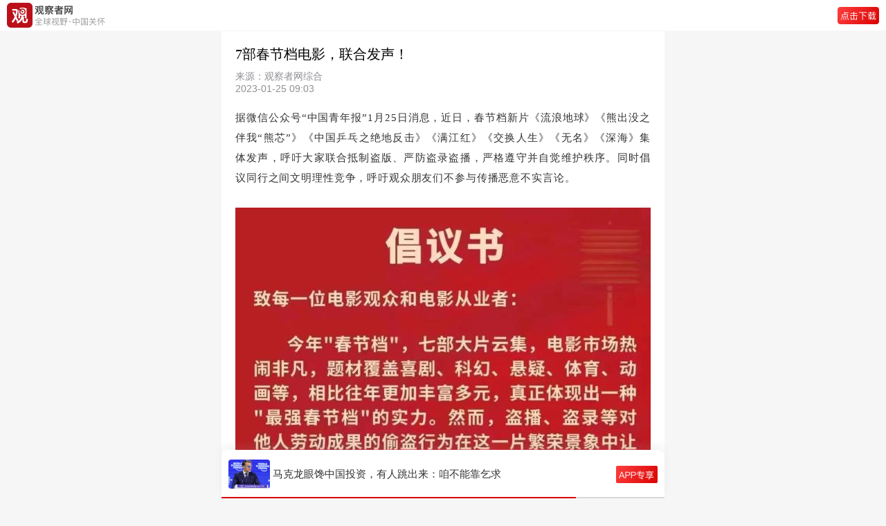

--- FILE ---
content_type: text/html; charset=UTF-8
request_url: https://m.guancha.cn/culture/2023_01_25_677251.shtml
body_size: 3681
content:
<!DOCTYPE html>
<html>
	<head>
		<meta charset="utf-8">
		<meta name="viewport" content="width=device-width,initial-scale=1,minimum-scale=1,maximum-scale=1,user-scalable=no" />
		<meta name="apple-mobile-web-app-capable" content="yes">
		<meta name="apple-mobile-web-app-status-bar-style" content="black">
		<title>7部春节档电影，联合发声！-观察者网</title>
		<link rel="shortcut icon" href="https://static.guancha.cn/news/mobile/images/ico.png" type="image/x-icon" />
		<link rel="bookmark" href="https://static.guancha.cn/news/mobile/images/ico.png" type="image/x-icon" />
		<link rel="stylesheet" href="https://static.guancha.cn/news/mobile/css/csscache/swiper-bundle.css" />
		<link rel="stylesheet" href="https://static.guancha.cn/news/mobile/css/content.css?20240716" />
		<link rel="canonical"  href="https://www.guancha.cn/culture/2023_01_25_677251.shtml" >
		<link rel="apple-touch-icon-precomposed" href="">
		<meta name="keywords" content="" />
		<meta name="description" content="" />
		<script>var _API_URL="http://api.guancha.cn";</script>
		<script>
			var id="588003";
			var _DOC_ID="588003";
			var making = 'jianxun';
		</script>
		<style>
                        </style>
	</head>
	<body>
		<!-- 头 -->
		<div class="g_header44">
			<div class="g_header go-to-app" data-id="588003" data-type="1">
				<img class="g_logo" src="https://static.guancha.cn/news/mobile/images/g_logoText.png">
				<!-- <span>观察者网</span> -->
				<!--<div >
					<p class="g_header_title">观察者网</p>
					<p  class="g_header_text">全球视野·中国关怀</p>
				</div>-->
				<img class="g_button" src="https://static.guancha.cn/news/mobile/images/icon-button-dowApp.png">
			</div>
		</div>
		<!-- 新闻内容 -->
        <div class="g_content">
	<p class="g_title">7部春节档电影，联合发声！</p>
	<div class="g_tag">
		<div class="g_text">
			<p class="g_source">来源：观察者网综合</p>
			<p class="g_text1">2023-01-25 09:03</p>
		</div>
		<div class="clearfix"></div>
	</div>
	<!-- 作者 -->
	</div>
<div class="gc_content">
   	   	   	<p>
	据微信公众号“中国青年报”1月25日消息，近日，春节档新片《流浪地球》《熊出没之伴我“熊芯”》《中国乒乓之绝地反击》《满江红》《交换人生》《无名》《深海》集体发声，呼吁大家联合抵制盗版、严防盗录盗播，严格遵守并自觉维护秩序。同时倡议同行之间文明理性竞争，呼吁观众朋友们不参与传播恶意不实言论。
</p>
<p align="center">
	<img src="https://i.guancha.cn/news/mainland/2023/01/25/20230125085633796.jpg!wap.jpg" /> 
</p>
<p>
	据猫眼专业版数据，1月25日0时18分，2023年春节档新片总票房破40亿！《满江红》《流浪地球2》《熊出没·伴我“熊芯”》分列票房榜前三位。
</p>
<p align="center">
	<img src="https://i.guancha.cn/news/official/2023/01/25/20230125085703498.jpg!wap.jpg" /> 
</p>
</div>
<div class="g_more">
	<div class="g_moreBox">
		<div class="g_reader"></div>
		<!-- 左栏责任编辑在下方，新闻在上方 -->
		<div class="g_text">责任编辑：房佶宜</div>
	</div>
	<!-- 分享 -->
	<!--<div class="g_share">
		<img src="../images/icon-wx.png">
		<img src="../images/icon-pyq.png" />
		<img src="../images/icon-wb.png">
		<img src="../images/icon-QQ@2x.png">
	</div>-->
	<!-- 打开app -->
	<div class="g_button go-to-app" data-id="588003" data-type="1">观察者APP，更好阅读体验</div>
</div>		<!-- 专题 
		-->
		<!-- 小编最近文章
		 
<div class="recentArticles">
	<p class="g_text">
		<span></span>
					小编最近文章
			</p>
	<div class="g_ra_div">
							<div class="g_spe_fl">
				<img src="../images/icon-circle.png">
			</div>
			<div class="g_spe_fr go-to-app" data-id="587022" data-type="1">
				<p>01月17日 15:37<label class="g_openApp5">打开APP</label></p>
				<span>李家超：最迟明年完成23条立法</span>
			</div>
			<div class="clearfix"></div>
									<div class="g_spe_fl">
				<img src="../images/icon-circle.png">
			</div>
			<div class="g_spe_fr go-to-app" data-id="585834" data-type="1">
				<p>01月10日 14:26<label class="g_openApp5">打开APP</label></p>
				<span>博索纳罗住院，白宫被要求下驱逐令</span>
			</div>
			<div class="clearfix"></div>
																	</div>
</div>
 -->
		<!-- 风闻24小时最热
		<div class="g_hot">
			<p class="g_text"><span class="g_span"></span>风闻24小时最热</p>
			<div id="post-fengwen-hot"></div>
		</div> -->
		<!-- 网友推荐最新闻 
		<div class="g_latestNews">
	<p class="g_text"><span class="g_span"></span>网友推荐最新闻</p>
					<div class="g_hotBox go-to-app" data-id="717069" data-type="1">
			<div class="g_hot_fl">
				<p>8000亿美元协议卡壳，“没人愿为特朗普演政治秀” </p>
				<span><label class="g_openApp">打开APP</label></span>
			</div>
			<div class="g_hot_fr">
									<img src="https://i.guancha.cn/news/2026/01/21/20260121163054517.jpg!m.jpg" />
							</div>
		</div>
							<div class="g_hotBox go-to-app" data-id="717084" data-type="1">
			<div class="g_hot_fl">
				<p>贝森特也来放狠话：马克龙别搞事，想咋地？ </p>
				<span><label class="g_openApp">打开APP</label></span>
			</div>
			<div class="g_hot_fr">
									<img src="https://i.guancha.cn/news/2026/01/21/20260121182731280.jpg!m.jpg" />
							</div>
		</div>
							<div class="g_hotBox go-to-app" data-id="717083" data-type="1">
			<div class="g_hot_fl">
				<p>美财长傲慢回应：这事和丹麦这个国家一样“无关紧要” </p>
				<span><label class="g_openApp">打开APP</label></span>
			</div>
			<div class="g_hot_fr">
									<img src="https://i.guancha.cn/news/2026/01/21/20260121174356856.jpg!m.jpg" />
							</div>
		</div>
																																										</div>-->

		<!-- 评论 无登录-->
		<!--登录注册发送私信 end-->
<div class="g_comment" id="comments-container" data-id="588003" data-type="1" data-from="cms"></div>
		<!-- 打开APP查看*条评论 -->
		<div class="g_comment_openApp go-to-app" data-id="588003" data-type="1"></div>
		<!-- 举报 -->
		<div id="overlay"></div>
		<div class="g_mask_more" style="display:none;">
			<div class="g_more_report">
				<p onclick="openReport()"><img src="https://static.guancha.cn/news/mobile/images/icon-report.png">举报</p>
			</div>
			<div class="g_more_cancel" onclick="moreCancel()">
				取消
			</div>
		</div>
		<!-- 请选择举报理由 -->
		<div class="g_report" style="display:none;">
			<div class="g_more_report">
				<p><span>请选择举报理由</span><img onclick="moreCancel()" src="https://static.guancha.cn/news/mobile/images/icon-cancal.png"></p>
			</div>
			<div class="g_more_report_p">
				<div class="g_more_report_fl">
					<p onclick="moreReport(1)" class="ml15"><img id="moreReport1" class="g_more_radio"
							src="../images/radio.png">违反法律法规</p>
				</div>
				<div class="g_more_report_fr">
					<p onclick="moreReport(2)"><img id="moreReport2" class="g_more_radio" src="../images/radio.png">垃圾信息广告
					</p>
				</div>
			</div>
			<div class="g_more_report_p">
				<div class="g_more_report_fl">
					<p onclick="moreReport(3)" class="ml15"><img id="moreReport3" class="g_more_radio"
							src="https://static.guancha.cn/news/mobile/images/radio.png">色情、淫秽内容</p>
				</div>
				<div class="g_more_report_fr">
					<p onclick="moreReport(4)"><img id="moreReport4" class="g_more_radio" src="https://static.guancha.cn/news/mobile/images/radio.png">人身攻击
					</p>
				</div>
			</div>
			<div class="g_more_report_p">
				<div class="g_more_report_fl">
					<p onclick="moreReport(5)" class="ml15"><img id="moreReport5" class="g_more_radio"
							src="https://static.guancha.cn/news/mobile/images/radio.png">谣言、不实信息</p>
				</div>
				<div class="g_more_report_fr">
					<p onclick="moreReport(6)"><img id="moreReport6" class="g_more_radio"
							src="https://static.guancha.cn/news/mobile/images/radio.png">冒充、冒用信息</p>
				</div>
			</div>
			<div class="g_more_report_p">
				<div class="g_more_report_fl">
					<p onclick="moreReport(7)" class="ml15"><img id="moreReport7" class="g_more_radio"
							src="https://static.guancha.cn/news/mobile/images/radio.png">其它</p>
				</div>
				<div class="g_more_report_fr">
					<p onclick="moreReport(8)"><img id="moreReport8" class="g_more_radio"
							src="https://static.guancha.cn/news/mobile/images/radio.png">涉未成年人有害信息</p>
				</div>
			</div>
			<div class="g_more_submit" onclick="moreSubmit()">
				提交
			</div>
		</div>
		<div class="g_footer">
			<p>Copyright©2021观察者</p>
			<p>沪ICP备1021382-2号</p>
			<p>互联网信息许可证：3112014003</p>
		</div>
		<!-- 占位 -->
		<div class="g_seat"></div>


		<!-- swiper-slide -->
		<div class="g_swiper_container">
	<div class="swiper-container">
		<div class="swiper-wrapper" id="headline-post-wap">
					<div class="swiper-slide">
	 	 		<div class="g_flexBox go-to-app" data-id="717069" data-type="1">
	 	 			<img class="g_news_img" src="https://i.guancha.cn/news/2026/01/21/20260121163054517.jpg">
	 	 			<div class="g_flexBox_title"><p>8000亿美元协议卡壳，“没人愿为特朗普演政治秀”</p></div>
	 	 			<img class="g_new_button" src="../images/icon-button-app.png" />
 	 			</div>
	 	 	</div>
					<div class="swiper-slide">
	 	 		<div class="g_flexBox go-to-app" data-id="717060" data-type="1">
	 	 			<img class="g_news_img" src="https://i.guancha.cn/news/2026/01/21/20260121155327849.jpg">
	 	 			<div class="g_flexBox_title"><p>不想谈稀土，“挨了中国一下，确实眼神清澈了”</p></div>
	 	 			<img class="g_new_button" src="../images/icon-button-app.png" />
 	 			</div>
	 	 	</div>
					<div class="swiper-slide">
	 	 		<div class="g_flexBox go-to-app" data-id="717006" data-type="1">
	 	 			<img class="g_news_img" src="https://i.guancha.cn/news/2026/01/21/20260121104418790.jpg">
	 	 			<div class="g_flexBox_title"><p>“基于规则的旧秩序，死透了”</p></div>
	 	 			<img class="g_new_button" src="../images/icon-button-app.png" />
 	 			</div>
	 	 	</div>
					<div class="swiper-slide">
	 	 		<div class="g_flexBox go-to-app" data-id="716976" data-type="1">
	 	 			<img class="g_news_img" src="https://i.guancha.cn/news/2026/01/21/20260121072127691.jpg">
	 	 			<div class="g_flexBox_title"><p>马克龙眼馋中国投资，有人跳出来：咱不能靠乞求</p></div>
	 	 			<img class="g_new_button" src="../images/icon-button-app.png" />
 	 			</div>
	 	 	</div>
					<div class="swiper-slide">
	 	 		<div class="g_flexBox go-to-app" data-id="716967" data-type="1">
	 	 			<img class="g_news_img" src="https://i.guancha.cn/news/2026/01/20/20260120215823754.jpg">
	 	 			<div class="g_flexBox_title"><p>加拿大也来插一脚，“我们别无选择”</p></div>
	 	 			<img class="g_new_button" src="../images/icon-button-app.png" />
 	 			</div>
	 	 	</div>
				</div>
		<div class="swiper-pagination"></div>
	</div>
</div>		<script>
    	var url = window.location.href;
    	var title = '7部春节档电影，联合发声！';
    	var summary = '';
    	var pic = '';
    	window._bd_share_config = {
    		common : {
    			bdText : title,	
    			bdDesc : summary,	
    			bdUrl : url, 	
    			bdPic : pic 
    		},
    		share : [{
    			"bdSize" : 16
    		}]
    	}
       </script>
		<script src="//res.wx.qq.com/open/js/jweixin-1.6.0.js"></script>
		<script type="text/javascript" src="https://static.guancha.cn/news/mobile/js/jscache/jquery-3.1.1.min.js"></script>
		<script type="text/javascript" src="https://static.guancha.cn/news/mobile/js/jscache/swiper-bundle.js"></script>
        <script type="text/javascript" src="https://static.guancha.cn/news/mobile/js/content.js?2024052315"></script>
        <script type="text/javascript" src="https://static.guancha.cn/news/mobile/js/contentComment.js?20220609"></script>
        <script type="text/javascript">
        var _bdhmProtocol = (("https:" == document.location.protocol) ? " https://" : " http://");
        document.write(unescape("%3Cscript src='" + _bdhmProtocol + "hm.baidu.com/h.js%3F8ab18ec6e3ee89210917ef2c8572b30e' type='text/javascript'%3E%3C/script%3E"));
        </script>
        <div style="display:none"><script type="text/javascript">var cnzz_protocol = (("https:" == document.location.protocol) ? " https://" : " http://");document.write(unescape("%3Cspan id='cnzz_stat_icon_1254137364'%3E%3C/span%3E%3Cscript src='" + cnzz_protocol + "s95.cnzz.com/z_stat.php%3Fid%3D1254137364' type='text/javascript'%3E%3C/script%3E"));</script></div>
        <script type="text/javascript" src="https://static.guancha.cn/news/mobile/js/tongji.js?20180725"></script>
        	</body>
</html>
